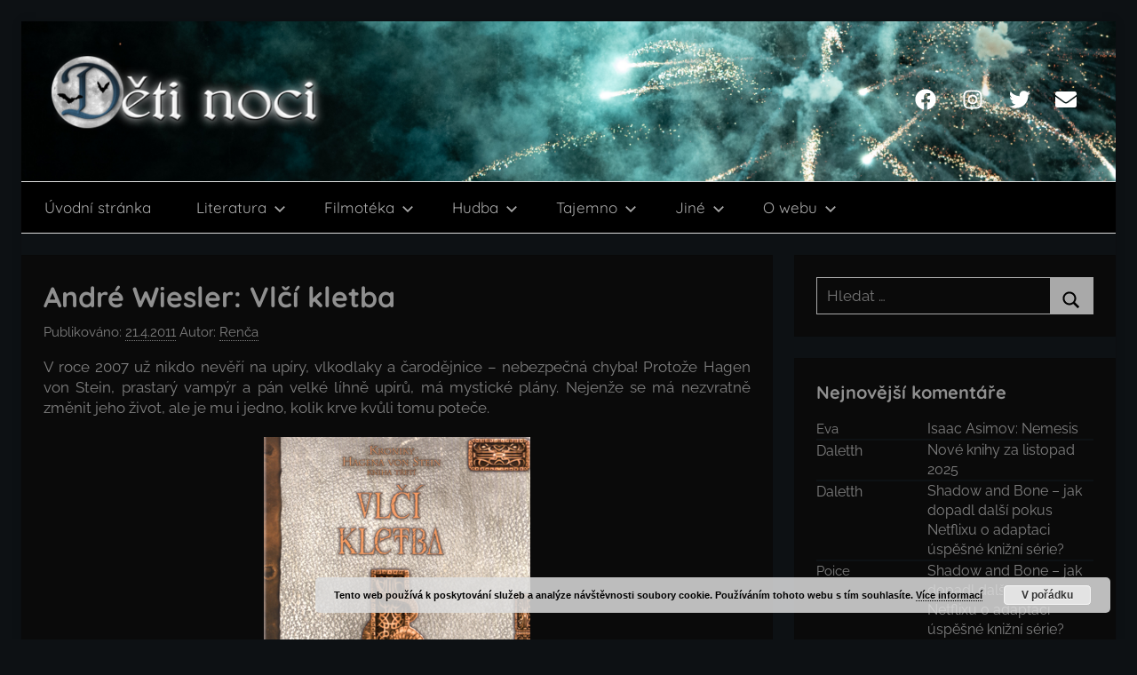

--- FILE ---
content_type: text/html; charset=UTF-8
request_url: https://deti-noci.cz/2011/04/literatura/nove-knihy/andre-wiesler-vlci-kletba1/
body_size: 17281
content:
<!DOCTYPE html>
<html lang="cs">

<head>
<meta charset="UTF-8">
<meta name="viewport" content="width=device-width, initial-scale=1">
<link rel="profile" href="http://gmpg.org/xfn/11">

<title>André Wiesler: Vlčí kletba &#8211; Děti noci</title>
<meta name='robots' content='max-image-preview:large' />
	<style>img:is([sizes="auto" i], [sizes^="auto," i]) { contain-intrinsic-size: 3000px 1500px }</style>
	<link rel='dns-prefetch' href='//stats.wp.com' />
<link rel='preconnect' href='//c0.wp.com' />
<link rel="alternate" type="application/rss+xml" title="Děti noci &raquo; RSS zdroj" href="https://deti-noci.cz/feed/" />
<link rel="alternate" type="application/rss+xml" title="Děti noci &raquo; RSS komentářů" href="https://deti-noci.cz/comments/feed/" />
<link rel="alternate" type="application/rss+xml" title="Děti noci &raquo; RSS komentářů pro André Wiesler: Vlčí kletba" href="https://deti-noci.cz/2011/04/literatura/nove-knihy/andre-wiesler-vlci-kletba1/feed/" />
<script type="text/javascript">
/* <![CDATA[ */
window._wpemojiSettings = {"baseUrl":"https:\/\/s.w.org\/images\/core\/emoji\/16.0.1\/72x72\/","ext":".png","svgUrl":"https:\/\/s.w.org\/images\/core\/emoji\/16.0.1\/svg\/","svgExt":".svg","source":{"concatemoji":"https:\/\/deti-noci.cz\/wp-includes\/js\/wp-emoji-release.min.js?ver=6.8.3"}};
/*! This file is auto-generated */
!function(s,n){var o,i,e;function c(e){try{var t={supportTests:e,timestamp:(new Date).valueOf()};sessionStorage.setItem(o,JSON.stringify(t))}catch(e){}}function p(e,t,n){e.clearRect(0,0,e.canvas.width,e.canvas.height),e.fillText(t,0,0);var t=new Uint32Array(e.getImageData(0,0,e.canvas.width,e.canvas.height).data),a=(e.clearRect(0,0,e.canvas.width,e.canvas.height),e.fillText(n,0,0),new Uint32Array(e.getImageData(0,0,e.canvas.width,e.canvas.height).data));return t.every(function(e,t){return e===a[t]})}function u(e,t){e.clearRect(0,0,e.canvas.width,e.canvas.height),e.fillText(t,0,0);for(var n=e.getImageData(16,16,1,1),a=0;a<n.data.length;a++)if(0!==n.data[a])return!1;return!0}function f(e,t,n,a){switch(t){case"flag":return n(e,"\ud83c\udff3\ufe0f\u200d\u26a7\ufe0f","\ud83c\udff3\ufe0f\u200b\u26a7\ufe0f")?!1:!n(e,"\ud83c\udde8\ud83c\uddf6","\ud83c\udde8\u200b\ud83c\uddf6")&&!n(e,"\ud83c\udff4\udb40\udc67\udb40\udc62\udb40\udc65\udb40\udc6e\udb40\udc67\udb40\udc7f","\ud83c\udff4\u200b\udb40\udc67\u200b\udb40\udc62\u200b\udb40\udc65\u200b\udb40\udc6e\u200b\udb40\udc67\u200b\udb40\udc7f");case"emoji":return!a(e,"\ud83e\udedf")}return!1}function g(e,t,n,a){var r="undefined"!=typeof WorkerGlobalScope&&self instanceof WorkerGlobalScope?new OffscreenCanvas(300,150):s.createElement("canvas"),o=r.getContext("2d",{willReadFrequently:!0}),i=(o.textBaseline="top",o.font="600 32px Arial",{});return e.forEach(function(e){i[e]=t(o,e,n,a)}),i}function t(e){var t=s.createElement("script");t.src=e,t.defer=!0,s.head.appendChild(t)}"undefined"!=typeof Promise&&(o="wpEmojiSettingsSupports",i=["flag","emoji"],n.supports={everything:!0,everythingExceptFlag:!0},e=new Promise(function(e){s.addEventListener("DOMContentLoaded",e,{once:!0})}),new Promise(function(t){var n=function(){try{var e=JSON.parse(sessionStorage.getItem(o));if("object"==typeof e&&"number"==typeof e.timestamp&&(new Date).valueOf()<e.timestamp+604800&&"object"==typeof e.supportTests)return e.supportTests}catch(e){}return null}();if(!n){if("undefined"!=typeof Worker&&"undefined"!=typeof OffscreenCanvas&&"undefined"!=typeof URL&&URL.createObjectURL&&"undefined"!=typeof Blob)try{var e="postMessage("+g.toString()+"("+[JSON.stringify(i),f.toString(),p.toString(),u.toString()].join(",")+"));",a=new Blob([e],{type:"text/javascript"}),r=new Worker(URL.createObjectURL(a),{name:"wpTestEmojiSupports"});return void(r.onmessage=function(e){c(n=e.data),r.terminate(),t(n)})}catch(e){}c(n=g(i,f,p,u))}t(n)}).then(function(e){for(var t in e)n.supports[t]=e[t],n.supports.everything=n.supports.everything&&n.supports[t],"flag"!==t&&(n.supports.everythingExceptFlag=n.supports.everythingExceptFlag&&n.supports[t]);n.supports.everythingExceptFlag=n.supports.everythingExceptFlag&&!n.supports.flag,n.DOMReady=!1,n.readyCallback=function(){n.DOMReady=!0}}).then(function(){return e}).then(function(){var e;n.supports.everything||(n.readyCallback(),(e=n.source||{}).concatemoji?t(e.concatemoji):e.wpemoji&&e.twemoji&&(t(e.twemoji),t(e.wpemoji)))}))}((window,document),window._wpemojiSettings);
/* ]]> */
</script>
<link rel='stylesheet' id='donovan-theme-fonts-css' href='https://deti-noci.cz/wp-content/fonts/8350548c680eefc3b4652f4a8ff9faba.css?ver=20201110' type='text/css' media='all' />
<style id='wp-emoji-styles-inline-css' type='text/css'>

	img.wp-smiley, img.emoji {
		display: inline !important;
		border: none !important;
		box-shadow: none !important;
		height: 1em !important;
		width: 1em !important;
		margin: 0 0.07em !important;
		vertical-align: -0.1em !important;
		background: none !important;
		padding: 0 !important;
	}
</style>
<link rel='stylesheet' id='wp-block-library-css' href='https://c0.wp.com/c/6.8.3/wp-includes/css/dist/block-library/style.min.css' type='text/css' media='all' />
<style id='classic-theme-styles-inline-css' type='text/css'>
/*! This file is auto-generated */
.wp-block-button__link{color:#fff;background-color:#32373c;border-radius:9999px;box-shadow:none;text-decoration:none;padding:calc(.667em + 2px) calc(1.333em + 2px);font-size:1.125em}.wp-block-file__button{background:#32373c;color:#fff;text-decoration:none}
</style>
<link rel='stylesheet' id='themezee-magazine-blocks-css' href='https://deti-noci.cz/wp-content/plugins/themezee-magazine-blocks/assets/css/themezee-magazine-blocks.css?ver=1.2' type='text/css' media='all' />
<link rel='stylesheet' id='mediaelement-css' href='https://c0.wp.com/c/6.8.3/wp-includes/js/mediaelement/mediaelementplayer-legacy.min.css' type='text/css' media='all' />
<link rel='stylesheet' id='wp-mediaelement-css' href='https://c0.wp.com/c/6.8.3/wp-includes/js/mediaelement/wp-mediaelement.min.css' type='text/css' media='all' />
<style id='jetpack-sharing-buttons-style-inline-css' type='text/css'>
.jetpack-sharing-buttons__services-list{display:flex;flex-direction:row;flex-wrap:wrap;gap:0;list-style-type:none;margin:5px;padding:0}.jetpack-sharing-buttons__services-list.has-small-icon-size{font-size:12px}.jetpack-sharing-buttons__services-list.has-normal-icon-size{font-size:16px}.jetpack-sharing-buttons__services-list.has-large-icon-size{font-size:24px}.jetpack-sharing-buttons__services-list.has-huge-icon-size{font-size:36px}@media print{.jetpack-sharing-buttons__services-list{display:none!important}}.editor-styles-wrapper .wp-block-jetpack-sharing-buttons{gap:0;padding-inline-start:0}ul.jetpack-sharing-buttons__services-list.has-background{padding:1.25em 2.375em}
</style>
<style id='global-styles-inline-css' type='text/css'>
:root{--wp--preset--aspect-ratio--square: 1;--wp--preset--aspect-ratio--4-3: 4/3;--wp--preset--aspect-ratio--3-4: 3/4;--wp--preset--aspect-ratio--3-2: 3/2;--wp--preset--aspect-ratio--2-3: 2/3;--wp--preset--aspect-ratio--16-9: 16/9;--wp--preset--aspect-ratio--9-16: 9/16;--wp--preset--color--black: #000000;--wp--preset--color--cyan-bluish-gray: #abb8c3;--wp--preset--color--white: #ffffff;--wp--preset--color--pale-pink: #f78da7;--wp--preset--color--vivid-red: #cf2e2e;--wp--preset--color--luminous-vivid-orange: #ff6900;--wp--preset--color--luminous-vivid-amber: #fcb900;--wp--preset--color--light-green-cyan: #7bdcb5;--wp--preset--color--vivid-green-cyan: #00d084;--wp--preset--color--pale-cyan-blue: #8ed1fc;--wp--preset--color--vivid-cyan-blue: #0693e3;--wp--preset--color--vivid-purple: #9b51e0;--wp--preset--color--primary: #ee1133;--wp--preset--color--secondary: #d5001a;--wp--preset--color--tertiary: #bb0000;--wp--preset--color--accent: #1153ee;--wp--preset--color--highlight: #eedc11;--wp--preset--color--light-gray: #f2f2f2;--wp--preset--color--gray: #666666;--wp--preset--color--dark-gray: #202020;--wp--preset--gradient--vivid-cyan-blue-to-vivid-purple: linear-gradient(135deg,rgba(6,147,227,1) 0%,rgb(155,81,224) 100%);--wp--preset--gradient--light-green-cyan-to-vivid-green-cyan: linear-gradient(135deg,rgb(122,220,180) 0%,rgb(0,208,130) 100%);--wp--preset--gradient--luminous-vivid-amber-to-luminous-vivid-orange: linear-gradient(135deg,rgba(252,185,0,1) 0%,rgba(255,105,0,1) 100%);--wp--preset--gradient--luminous-vivid-orange-to-vivid-red: linear-gradient(135deg,rgba(255,105,0,1) 0%,rgb(207,46,46) 100%);--wp--preset--gradient--very-light-gray-to-cyan-bluish-gray: linear-gradient(135deg,rgb(238,238,238) 0%,rgb(169,184,195) 100%);--wp--preset--gradient--cool-to-warm-spectrum: linear-gradient(135deg,rgb(74,234,220) 0%,rgb(151,120,209) 20%,rgb(207,42,186) 40%,rgb(238,44,130) 60%,rgb(251,105,98) 80%,rgb(254,248,76) 100%);--wp--preset--gradient--blush-light-purple: linear-gradient(135deg,rgb(255,206,236) 0%,rgb(152,150,240) 100%);--wp--preset--gradient--blush-bordeaux: linear-gradient(135deg,rgb(254,205,165) 0%,rgb(254,45,45) 50%,rgb(107,0,62) 100%);--wp--preset--gradient--luminous-dusk: linear-gradient(135deg,rgb(255,203,112) 0%,rgb(199,81,192) 50%,rgb(65,88,208) 100%);--wp--preset--gradient--pale-ocean: linear-gradient(135deg,rgb(255,245,203) 0%,rgb(182,227,212) 50%,rgb(51,167,181) 100%);--wp--preset--gradient--electric-grass: linear-gradient(135deg,rgb(202,248,128) 0%,rgb(113,206,126) 100%);--wp--preset--gradient--midnight: linear-gradient(135deg,rgb(2,3,129) 0%,rgb(40,116,252) 100%);--wp--preset--font-size--small: 13px;--wp--preset--font-size--medium: 20px;--wp--preset--font-size--large: 36px;--wp--preset--font-size--x-large: 42px;--wp--preset--spacing--20: 0.44rem;--wp--preset--spacing--30: 0.67rem;--wp--preset--spacing--40: 1rem;--wp--preset--spacing--50: 1.5rem;--wp--preset--spacing--60: 2.25rem;--wp--preset--spacing--70: 3.38rem;--wp--preset--spacing--80: 5.06rem;--wp--preset--shadow--natural: 6px 6px 9px rgba(0, 0, 0, 0.2);--wp--preset--shadow--deep: 12px 12px 50px rgba(0, 0, 0, 0.4);--wp--preset--shadow--sharp: 6px 6px 0px rgba(0, 0, 0, 0.2);--wp--preset--shadow--outlined: 6px 6px 0px -3px rgba(255, 255, 255, 1), 6px 6px rgba(0, 0, 0, 1);--wp--preset--shadow--crisp: 6px 6px 0px rgba(0, 0, 0, 1);}:where(.is-layout-flex){gap: 0.5em;}:where(.is-layout-grid){gap: 0.5em;}body .is-layout-flex{display: flex;}.is-layout-flex{flex-wrap: wrap;align-items: center;}.is-layout-flex > :is(*, div){margin: 0;}body .is-layout-grid{display: grid;}.is-layout-grid > :is(*, div){margin: 0;}:where(.wp-block-columns.is-layout-flex){gap: 2em;}:where(.wp-block-columns.is-layout-grid){gap: 2em;}:where(.wp-block-post-template.is-layout-flex){gap: 1.25em;}:where(.wp-block-post-template.is-layout-grid){gap: 1.25em;}.has-black-color{color: var(--wp--preset--color--black) !important;}.has-cyan-bluish-gray-color{color: var(--wp--preset--color--cyan-bluish-gray) !important;}.has-white-color{color: var(--wp--preset--color--white) !important;}.has-pale-pink-color{color: var(--wp--preset--color--pale-pink) !important;}.has-vivid-red-color{color: var(--wp--preset--color--vivid-red) !important;}.has-luminous-vivid-orange-color{color: var(--wp--preset--color--luminous-vivid-orange) !important;}.has-luminous-vivid-amber-color{color: var(--wp--preset--color--luminous-vivid-amber) !important;}.has-light-green-cyan-color{color: var(--wp--preset--color--light-green-cyan) !important;}.has-vivid-green-cyan-color{color: var(--wp--preset--color--vivid-green-cyan) !important;}.has-pale-cyan-blue-color{color: var(--wp--preset--color--pale-cyan-blue) !important;}.has-vivid-cyan-blue-color{color: var(--wp--preset--color--vivid-cyan-blue) !important;}.has-vivid-purple-color{color: var(--wp--preset--color--vivid-purple) !important;}.has-black-background-color{background-color: var(--wp--preset--color--black) !important;}.has-cyan-bluish-gray-background-color{background-color: var(--wp--preset--color--cyan-bluish-gray) !important;}.has-white-background-color{background-color: var(--wp--preset--color--white) !important;}.has-pale-pink-background-color{background-color: var(--wp--preset--color--pale-pink) !important;}.has-vivid-red-background-color{background-color: var(--wp--preset--color--vivid-red) !important;}.has-luminous-vivid-orange-background-color{background-color: var(--wp--preset--color--luminous-vivid-orange) !important;}.has-luminous-vivid-amber-background-color{background-color: var(--wp--preset--color--luminous-vivid-amber) !important;}.has-light-green-cyan-background-color{background-color: var(--wp--preset--color--light-green-cyan) !important;}.has-vivid-green-cyan-background-color{background-color: var(--wp--preset--color--vivid-green-cyan) !important;}.has-pale-cyan-blue-background-color{background-color: var(--wp--preset--color--pale-cyan-blue) !important;}.has-vivid-cyan-blue-background-color{background-color: var(--wp--preset--color--vivid-cyan-blue) !important;}.has-vivid-purple-background-color{background-color: var(--wp--preset--color--vivid-purple) !important;}.has-black-border-color{border-color: var(--wp--preset--color--black) !important;}.has-cyan-bluish-gray-border-color{border-color: var(--wp--preset--color--cyan-bluish-gray) !important;}.has-white-border-color{border-color: var(--wp--preset--color--white) !important;}.has-pale-pink-border-color{border-color: var(--wp--preset--color--pale-pink) !important;}.has-vivid-red-border-color{border-color: var(--wp--preset--color--vivid-red) !important;}.has-luminous-vivid-orange-border-color{border-color: var(--wp--preset--color--luminous-vivid-orange) !important;}.has-luminous-vivid-amber-border-color{border-color: var(--wp--preset--color--luminous-vivid-amber) !important;}.has-light-green-cyan-border-color{border-color: var(--wp--preset--color--light-green-cyan) !important;}.has-vivid-green-cyan-border-color{border-color: var(--wp--preset--color--vivid-green-cyan) !important;}.has-pale-cyan-blue-border-color{border-color: var(--wp--preset--color--pale-cyan-blue) !important;}.has-vivid-cyan-blue-border-color{border-color: var(--wp--preset--color--vivid-cyan-blue) !important;}.has-vivid-purple-border-color{border-color: var(--wp--preset--color--vivid-purple) !important;}.has-vivid-cyan-blue-to-vivid-purple-gradient-background{background: var(--wp--preset--gradient--vivid-cyan-blue-to-vivid-purple) !important;}.has-light-green-cyan-to-vivid-green-cyan-gradient-background{background: var(--wp--preset--gradient--light-green-cyan-to-vivid-green-cyan) !important;}.has-luminous-vivid-amber-to-luminous-vivid-orange-gradient-background{background: var(--wp--preset--gradient--luminous-vivid-amber-to-luminous-vivid-orange) !important;}.has-luminous-vivid-orange-to-vivid-red-gradient-background{background: var(--wp--preset--gradient--luminous-vivid-orange-to-vivid-red) !important;}.has-very-light-gray-to-cyan-bluish-gray-gradient-background{background: var(--wp--preset--gradient--very-light-gray-to-cyan-bluish-gray) !important;}.has-cool-to-warm-spectrum-gradient-background{background: var(--wp--preset--gradient--cool-to-warm-spectrum) !important;}.has-blush-light-purple-gradient-background{background: var(--wp--preset--gradient--blush-light-purple) !important;}.has-blush-bordeaux-gradient-background{background: var(--wp--preset--gradient--blush-bordeaux) !important;}.has-luminous-dusk-gradient-background{background: var(--wp--preset--gradient--luminous-dusk) !important;}.has-pale-ocean-gradient-background{background: var(--wp--preset--gradient--pale-ocean) !important;}.has-electric-grass-gradient-background{background: var(--wp--preset--gradient--electric-grass) !important;}.has-midnight-gradient-background{background: var(--wp--preset--gradient--midnight) !important;}.has-small-font-size{font-size: var(--wp--preset--font-size--small) !important;}.has-medium-font-size{font-size: var(--wp--preset--font-size--medium) !important;}.has-large-font-size{font-size: var(--wp--preset--font-size--large) !important;}.has-x-large-font-size{font-size: var(--wp--preset--font-size--x-large) !important;}
:where(.wp-block-post-template.is-layout-flex){gap: 1.25em;}:where(.wp-block-post-template.is-layout-grid){gap: 1.25em;}
:where(.wp-block-columns.is-layout-flex){gap: 2em;}:where(.wp-block-columns.is-layout-grid){gap: 2em;}
:root :where(.wp-block-pullquote){font-size: 1.5em;line-height: 1.6;}
</style>
<link rel='stylesheet' id='wp-polls-css' href='https://deti-noci.cz/wp-content/plugins/wp-polls/polls-css.css?ver=2.77.3' type='text/css' media='all' />
<style id='wp-polls-inline-css' type='text/css'>
.wp-polls .pollbar {
	margin: 1px;
	font-size: 6px;
	line-height: 8px;
	height: 8px;
	background-image: url('https://deti-noci.cz/wp-content/plugins/wp-polls/images/default/pollbg.gif');
	border: 1px solid #c8c8c8;
}

</style>
<link rel='stylesheet' id='donovan-stylesheet-css' href='https://deti-noci.cz/wp-content/themes/donovan/style.css?ver=1.9.1' type='text/css' media='all' />
<style id='donovan-stylesheet-inline-css' type='text/css'>
.site-title { position: absolute; clip: rect(1px, 1px, 1px, 1px); width: 1px; height: 1px; overflow: hidden; }
</style>
<link rel='stylesheet' id='wp-pagenavi-css' href='https://deti-noci.cz/wp-content/plugins/wp-pagenavi/pagenavi-css.css?ver=2.70' type='text/css' media='all' />
<link rel='stylesheet' id='sharedaddy-css' href='https://c0.wp.com/p/jetpack/15.3.1/modules/sharedaddy/sharing.css' type='text/css' media='all' />
<link rel='stylesheet' id='social-logos-css' href='https://c0.wp.com/p/jetpack/15.3.1/_inc/social-logos/social-logos.min.css' type='text/css' media='all' />
<script type="text/javascript" src="https://c0.wp.com/c/6.8.3/wp-includes/js/jquery/jquery.min.js" id="jquery-core-js"></script>
<script type="text/javascript" src="https://c0.wp.com/c/6.8.3/wp-includes/js/jquery/jquery-migrate.min.js" id="jquery-migrate-js"></script>
<script type="text/javascript" src="https://deti-noci.cz/wp-content/themes/donovan/assets/js/svgxuse.min.js?ver=1.2.6" id="svgxuse-js"></script>
<link rel="https://api.w.org/" href="https://deti-noci.cz/wp-json/" /><link rel="alternate" title="JSON" type="application/json" href="https://deti-noci.cz/wp-json/wp/v2/posts/1423" /><link rel="EditURI" type="application/rsd+xml" title="RSD" href="https://deti-noci.cz/xmlrpc.php?rsd" />
<meta name="generator" content="WordPress 6.8.3" />
<link rel="canonical" href="https://deti-noci.cz/2011/04/literatura/nove-knihy/andre-wiesler-vlci-kletba1/" />
<link rel='shortlink' href='https://deti-noci.cz/?p=1423' />
<link rel="alternate" title="oEmbed (JSON)" type="application/json+oembed" href="https://deti-noci.cz/wp-json/oembed/1.0/embed?url=https%3A%2F%2Fdeti-noci.cz%2F2011%2F04%2Fliteratura%2Fnove-knihy%2Fandre-wiesler-vlci-kletba1%2F" />
<link rel="alternate" title="oEmbed (XML)" type="text/xml+oembed" href="https://deti-noci.cz/wp-json/oembed/1.0/embed?url=https%3A%2F%2Fdeti-noci.cz%2F2011%2F04%2Fliteratura%2Fnove-knihy%2Fandre-wiesler-vlci-kletba1%2F&#038;format=xml" />
<script type="text/javascript">
/******************************************************************************
***   COPY PROTECTED BY http://chetangole.com/blog/wp-copyprotect/   version 3.1.0 ****
******************************************************************************/
function disableSelection(target){
if (typeof target.onselectstart!="undefined") //For IE 
	target.onselectstart=function(){return false}
else if (typeof target.style.MozUserSelect!="undefined") //For Firefox
	target.style.MozUserSelect="none"
else //All other route (For Opera)
	target.onmousedown=function(){return false}
target.style.cursor = "default"
}
</script>
	<style>img#wpstats{display:none}</style>
		<link rel="pingback" href="https://deti-noci.cz/xmlrpc.php">
<style type="text/css">.recentcomments a{display:inline !important;padding:0 !important;margin:0 !important;}</style><style type="text/css" id="custom-background-css">
body.custom-background { background-color: #000000; }
</style>
	
<!-- Jetpack Open Graph Tags -->
<meta property="og:type" content="article" />
<meta property="og:title" content="André Wiesler: Vlčí kletba" />
<meta property="og:url" content="https://deti-noci.cz/2011/04/literatura/nove-knihy/andre-wiesler-vlci-kletba1/" />
<meta property="og:description" content="V roce 2007 už nikdo nevěř&iacute; na up&iacute;ry, vlkodlaky a čarodějnice &#8211; nebezpečn&aacute; chyba! Protože Hagen von Stein, prastar&yacute; vamp&yacute;r a p&aacute;n velk&eacute; l&amp;iacut…" />
<meta property="article:published_time" content="2011-04-21T07:36:45+00:00" />
<meta property="article:modified_time" content="-001-11-30T00:00:00+00:00" />
<meta property="og:site_name" content="Děti noci" />
<meta property="og:image" content="https://deti-noci.cz/wp-content/uploads/DN-logo-modre.jpg" />
<meta property="og:image:width" content="256" />
<meta property="og:image:height" content="256" />
<meta property="og:image:alt" content="" />
<meta property="og:locale" content="cs_CZ" />
<meta name="twitter:text:title" content="André Wiesler: Vlčí kletba" />
<meta name="twitter:image" content="https://deti-noci.cz/wp-content/uploads/DN-logo-modre.jpg" />
<meta name="twitter:card" content="summary" />

<!-- End Jetpack Open Graph Tags -->
<link rel="icon" href="https://deti-noci.cz/wp-content/uploads/DN-logo-modre-150x150.jpg" sizes="32x32" />
<link rel="icon" href="https://deti-noci.cz/wp-content/uploads/DN-logo-modre.jpg" sizes="192x192" />
<link rel="apple-touch-icon" href="https://deti-noci.cz/wp-content/uploads/DN-logo-modre.jpg" />
<meta name="msapplication-TileImage" content="https://deti-noci.cz/wp-content/uploads/DN-logo-modre.jpg" />
		<style type="text/css" id="wp-custom-css">
			/***barvy
 * V NASTAVENI BLOGU MUSI BYT ROZLOZENI NA BOX A NE NA SIRKU KACO!!!!
 * prispevku #0a0a0a
 * temne modra #0d1114
 * sede pismo nadpis #909090
 * pismo nadpis prejeti #007aff
 * sede pismo #808080
***/
@media (max-width: 450px)
   {
		 img {float:none!important;}
   }

:root {
 /*boxy content bg*/
--page-background-color: #0a0a0a;
/*cara mezi info*/
--page-border-color: #808080;
/*nadpisy clanku*/
--title-color: #909090;
--title-font-weight: bold;
--title-line-height: 1.4;
/*nadpisy widgety*/
--widget-title-color: #909090;
--widget-title-font-weight: bold;
/*text v obsahu i ?odkazy?*/
--text-color: #808080;
--text-line-height: 1.4;
/*odkazy sidebar*/
--link-color: #808080;
/*text rubrik*/
--light-text-color: #808080;
/*podskrtnuti nekterych odkazu*/
--medium-border-color: gray;
/*menu*/
--navi-color: black;
--navi-text-color: #a9a9a9;
--navi-hover-text-color: #007aff;
--navi-border-color: #a9a9a9;
--submenu-color: black;
/*submenu*/
--submenu-text-color: #a9a9a9;
--submenu-hover-text-color: #007aff;
--submenu-border-color: #a9a9a9;
/*tlacitka*/
--button-color: #a9a9a9;
--button-text-color: black;
--button-hover-color: #007aff;
--button-hover-text-color: black;
--light-border-color: #a9a9a9;
/*paticka*/
--footer-color:  #0a0a0a;
--footer-text-color: #fff;
--footer-hover-text-color: rgba(255, 255, 255, 0.5);
--footer-border-color: rgba(255, 255, 255, 0.035);
}

body.custom-background {
 background-color: #0d1114;}

.boxed-theme-layout .site {
  max-width: 1366px;
  margin: 0px auto;
  background: #0d1114;
}

/***HLAVICKA***/
.site-header {background: black;}

.primary-navigation {
  border-top: 1px solid #e0e0e0;
  border-bottom: 1px solid #ddd;
}

.header-main {
 background: #0d1114;
 height: 180px;
/*background-image:  url(http://deti-noci.cz/wp-content/uploads/DN_les.jpg);*/
/*background-image: url(http://deti-noci.cz/wp-content/uploads/DN_podzim.jpg);*/
/*background-image: url(http://deti-noci.cz/wp-content/uploads/vlocky.jpg);*/
background-image: url(http://deti-noci.cz/wp-content/uploads/DN_silvestr2.jpg);
 background-repeat: no-repeat;
 background-size: cover;
 background-position: center 80%;
}

.donovan-social-menu .social-icons-menu li a .icon {
    fill: white;}

/***CONTENT***/
.boxed-theme-layout .container {
    padding-left: 0;
    padding-right: 0;
}

.wp-post-image {
  width: auto;
  max-height: 20em;
	display: block;
	margin: 0 auto 1em auto;
}

.entry-content {
text-align: justify;
}

a {
 text-decoration: none!important;
}

a:hover {
 color: #007aff!important;
}

.post-content p a {
 color: white!important;
}
.post-content p a:hover {
 color: #007aff!important;
}

.more-link {
 color: #007aff!important;
	background-color: #0a0a0a!important;
	padding: 0 0 ;
	}

a:hover.more-link {
  color: white!important;
}

.entry-footer div .icon {
  fill: #909090;
	margin: -0.01em 0.5em 0 0;
}

/***KOMENTARE***/
img.avatar {
  background-image: url(http://deti-noci.cz/wp-content/uploads/netopyr-cb.jpg);
 background-repeat: no-repeat;
 background-size: cover;
 background-position: center 30%;
}

/***SIDEBAR***/

.widget img {
  margin-left: auto;
  margin-right: auto;
	display: block;
	width: 10em;
}

.widget li.recentcomments {
  display: flex;
	flex-direction: row;
	font-size: 0px;
	border-bottom: solid 2px #0d1114;
}

.widget .comment-author-link, .widget a.url.customize-unpreviewable {
	order: 1;
	width: 40%;
	font-size: 11pt;
	margin: 1px 0 0 0;
	padding: 0;
}

.widget li.recentcomments a {
	order: 2;
	width: 60%;
	font-size: 12pt;
	margin: 0;
	padding: 0;
}

/* CATLIST */
ul.lcp_catlist {
	list-style-type: none;
	font-size: 1pt;
	color: black;
  display: flex;
	flex-direction: row;
	flex-wrap: wrap;
	justify-content: center;
}

ul.lcp_catlist a {
	color: black;
}

ul.lcp_catlist img{
	font-size: 20px;
	margin: 4px;
	width: 150px;
}

/*
:root {
    --primary-color: red;
    --secondary-color: red;
    --tertiary-color: #bb0000;
    --accent-color: #1153ee;
    --highlight-color: red;
    --light-gray-color: #f2f2f2;
    --gray-color: purple;
    --dark-gray-color: #202020;
    --medium-text-color: orange;
    --dark-border-color: blue;
    --text-font: Raleway, Arial, Helvetica;
    --title-font: Quicksand, Tahoma, Arial;
    --navi-font: Quicksand, Tahoma, Arial;
    --widget-title-font: Quicksand, Tahoma, Arial;
    --navi-font-weight: normal;
    --title-text-transform: none;
    --navi-text-transform: none;
    --widget-title-text-transform: none;
    --tz-column-gap: 1.5rem;
"Barlow", arial, helvetica, sans-serif;

}
*/		</style>
		</head>

<body class="wp-singular post-template-default single single-post postid-1423 single-format-standard custom-background wp-custom-logo wp-embed-responsive wp-theme-donovan boxed-theme-layout blog-grid-layout post-thumbnail-hidden">

	<div id="page" class="site">
		<a class="skip-link screen-reader-text" href="#content">Přejít k obsahu</a>

		
		
		<header id="masthead" class="site-header clearfix" role="banner">

			<div class="header-main container clearfix">

				<div id="logo" class="site-branding clearfix">

					<a href="https://deti-noci.cz/" class="custom-logo-link" rel="home"><img width="315" height="90" src="https://deti-noci.cz/wp-content/uploads/cropped-DN_logo_modre1-1.png" class="custom-logo" alt="Děti noci" decoding="async" srcset="https://deti-noci.cz/wp-content/uploads/cropped-DN_logo_modre1-1.png 315w, https://deti-noci.cz/wp-content/uploads/cropped-DN_logo_modre1-1-300x86.png 300w" sizes="(max-width: 315px) 100vw, 315px" /></a>					
			<p class="site-title"><a href="https://deti-noci.cz/" rel="home">Děti noci</a></p>

							
				</div><!-- .site-branding -->

				
	<div id="header-social-icons" class="header-social-menu donovan-social-menu clearfix">

		<ul id="menu-socialni" class="social-icons-menu"><li id="menu-item-36781" class="menu-item menu-item-type-custom menu-item-object-custom menu-item-36781"><a href="https://www.facebook.com/deti.noci.cz"><span class="screen-reader-text">Facebook</span><svg class="icon icon-facebook" aria-hidden="true" role="img"> <use xlink:href="https://deti-noci.cz/wp-content/themes/donovan/assets/icons/social-icons.svg?ver=20240124#icon-facebook"></use> </svg></a></li>
<li id="menu-item-38186" class="menu-item menu-item-type-custom menu-item-object-custom menu-item-38186"><a href="https://www.instagram.com/deti_noci.cz/"><span class="screen-reader-text">Instagram</span><svg class="icon icon-instagram" aria-hidden="true" role="img"> <use xlink:href="https://deti-noci.cz/wp-content/themes/donovan/assets/icons/social-icons.svg?ver=20240124#icon-instagram"></use> </svg></a></li>
<li id="menu-item-38188" class="menu-item menu-item-type-custom menu-item-object-custom menu-item-38188"><a href="https://twitter.com/deti_noci_cz"><span class="screen-reader-text">Twitter</span><svg class="icon icon-twitter" aria-hidden="true" role="img"> <use xlink:href="https://deti-noci.cz/wp-content/themes/donovan/assets/icons/social-icons.svg?ver=20240124#icon-twitter"></use> </svg></a></li>
<li id="menu-item-36782" class="menu-item menu-item-type-custom menu-item-object-custom menu-item-36782"><a href="mailto:redakce@deti-noci.cz"><span class="screen-reader-text">Email</span><svg class="icon icon-envelope" aria-hidden="true" role="img"> <use xlink:href="https://deti-noci.cz/wp-content/themes/donovan/assets/icons/social-icons.svg?ver=20240124#icon-envelope"></use> </svg></a></li>
</ul>
	</div>


			</div><!-- .header-main -->

			

	<div id="main-navigation-wrap" class="primary-navigation-wrap">

		<div id="main-navigation-container" class="primary-navigation-container container">

			
			<button class="primary-menu-toggle menu-toggle" aria-controls="primary-menu" aria-expanded="false" >
				<svg class="icon icon-menu" aria-hidden="true" role="img"> <use xlink:href="https://deti-noci.cz/wp-content/themes/donovan/assets/icons/genericons-neue.svg#menu"></use> </svg><svg class="icon icon-close" aria-hidden="true" role="img"> <use xlink:href="https://deti-noci.cz/wp-content/themes/donovan/assets/icons/genericons-neue.svg#close"></use> </svg>				<span class="menu-toggle-text">Menu</span>
			</button>

			<div class="primary-navigation">

				<nav id="site-navigation" class="main-navigation" role="navigation"  aria-label="Hlavní menu">

					<ul id="primary-menu" class="menu"><li id="menu-item-22833" class="menu-item menu-item-type-custom menu-item-object-custom menu-item-home menu-item-22833"><a href="http://deti-noci.cz/">Úvodní stránka</a></li>
<li id="menu-item-22696" class="menu-item menu-item-type-taxonomy menu-item-object-category current-post-ancestor menu-item-has-children menu-item-22696"><a href="https://deti-noci.cz/category/literatura/">Literatura<svg class="icon icon-expand" aria-hidden="true" role="img"> <use xlink:href="https://deti-noci.cz/wp-content/themes/donovan/assets/icons/genericons-neue.svg#expand"></use> </svg></a>
<ul class="sub-menu">
	<li id="menu-item-22697" class="menu-item menu-item-type-taxonomy menu-item-object-category menu-item-22697"><a href="https://deti-noci.cz/category/literatura/lit-recenze/">Literární recenze</a></li>
	<li id="menu-item-22698" class="menu-item menu-item-type-taxonomy menu-item-object-category current-post-ancestor current-menu-parent current-post-parent menu-item-22698"><a href="https://deti-noci.cz/category/literatura/nove-knihy/">Nové knihy</a></li>
	<li id="menu-item-22699" class="menu-item menu-item-type-taxonomy menu-item-object-category menu-item-22699"><a href="https://deti-noci.cz/category/literatura/ukazky/">Ukázky z knih</a></li>
	<li id="menu-item-22700" class="menu-item menu-item-type-taxonomy menu-item-object-category menu-item-has-children menu-item-22700"><a href="https://deti-noci.cz/category/literatura/spisovatele/">Spisovatelé<svg class="icon icon-expand" aria-hidden="true" role="img"> <use xlink:href="https://deti-noci.cz/wp-content/themes/donovan/assets/icons/genericons-neue.svg#expand"></use> </svg></a>
	<ul class="sub-menu">
		<li id="menu-item-29404" class="menu-item menu-item-type-taxonomy menu-item-object-category menu-item-29404"><a href="https://deti-noci.cz/category/literatura/spisovatele/">Spisovatelé</a></li>
		<li id="menu-item-22701" class="menu-item menu-item-type-taxonomy menu-item-object-category menu-item-22701"><a href="https://deti-noci.cz/category/literatura/spisovatele/lit-rozhovory/">Rozhovory</a></li>
	</ul>
</li>
	<li id="menu-item-22702" class="menu-item menu-item-type-taxonomy menu-item-object-category menu-item-22702"><a href="https://deti-noci.cz/category/literatura/lit-aktuality/">Literární aktuality</a></li>
	<li id="menu-item-22703" class="menu-item menu-item-type-taxonomy menu-item-object-category menu-item-22703"><a href="https://deti-noci.cz/category/literatura/studie/">Studie</a></li>
	<li id="menu-item-22704" class="menu-item menu-item-type-taxonomy menu-item-object-category menu-item-22704"><a href="https://deti-noci.cz/category/literatura/komiksy/">Komiksy</a></li>
	<li id="menu-item-38028" class="menu-item menu-item-type-taxonomy menu-item-object-category menu-item-38028"><a href="https://deti-noci.cz/category/literatura/lit-povidky/">Povídky</a></li>
</ul>
</li>
<li id="menu-item-22705" class="menu-item menu-item-type-taxonomy menu-item-object-category menu-item-has-children menu-item-22705"><a href="https://deti-noci.cz/category/filmoteka/">Filmotéka<svg class="icon icon-expand" aria-hidden="true" role="img"> <use xlink:href="https://deti-noci.cz/wp-content/themes/donovan/assets/icons/genericons-neue.svg#expand"></use> </svg></a>
<ul class="sub-menu">
	<li id="menu-item-22706" class="menu-item menu-item-type-taxonomy menu-item-object-category menu-item-22706"><a href="https://deti-noci.cz/category/filmoteka/film-recenze/">Filmové recenze</a></li>
	<li id="menu-item-22707" class="menu-item menu-item-type-taxonomy menu-item-object-category menu-item-22707"><a href="https://deti-noci.cz/category/filmoteka/filmy/">Nové filmy</a></li>
	<li id="menu-item-22708" class="menu-item menu-item-type-taxonomy menu-item-object-category menu-item-22708"><a href="https://deti-noci.cz/category/filmoteka/serialy/">Seriály</a></li>
	<li id="menu-item-22709" class="menu-item menu-item-type-taxonomy menu-item-object-category menu-item-22709"><a href="https://deti-noci.cz/category/filmoteka/trailery/">Trailery</a></li>
	<li id="menu-item-22710" class="menu-item menu-item-type-taxonomy menu-item-object-category menu-item-22710"><a href="https://deti-noci.cz/category/filmoteka/film-aktuality/">Filmové aktuality</a></li>
	<li id="menu-item-22711" class="menu-item menu-item-type-taxonomy menu-item-object-category menu-item-22711"><a href="https://deti-noci.cz/category/filmoteka/anime/">Anime</a></li>
	<li id="menu-item-22712" class="menu-item menu-item-type-taxonomy menu-item-object-category menu-item-has-children menu-item-22712"><a href="https://deti-noci.cz/category/filmoteka/osobnosti/">Osobnosti<svg class="icon icon-expand" aria-hidden="true" role="img"> <use xlink:href="https://deti-noci.cz/wp-content/themes/donovan/assets/icons/genericons-neue.svg#expand"></use> </svg></a>
	<ul class="sub-menu">
		<li id="menu-item-22713" class="menu-item menu-item-type-taxonomy menu-item-object-category menu-item-22713"><a href="https://deti-noci.cz/category/filmoteka/osobnosti/film-interview/">Interview</a></li>
	</ul>
</li>
</ul>
</li>
<li id="menu-item-22714" class="menu-item menu-item-type-taxonomy menu-item-object-category menu-item-has-children menu-item-22714"><a href="https://deti-noci.cz/category/hudba/">Hudba<svg class="icon icon-expand" aria-hidden="true" role="img"> <use xlink:href="https://deti-noci.cz/wp-content/themes/donovan/assets/icons/genericons-neue.svg#expand"></use> </svg></a>
<ul class="sub-menu">
	<li id="menu-item-22715" class="menu-item menu-item-type-taxonomy menu-item-object-category menu-item-22715"><a href="https://deti-noci.cz/category/hudba/xandria/">Xandria</a></li>
	<li id="menu-item-22716" class="menu-item menu-item-type-taxonomy menu-item-object-category menu-item-22716"><a href="https://deti-noci.cz/category/hudba/epica/">Epica</a></li>
	<li id="menu-item-22717" class="menu-item menu-item-type-taxonomy menu-item-object-category menu-item-22717"><a href="https://deti-noci.cz/category/hudba/nightwish/">Nightwish</a></li>
	<li id="menu-item-22718" class="menu-item menu-item-type-taxonomy menu-item-object-category menu-item-22718"><a href="https://deti-noci.cz/category/hudba/tarja/">Tarja Turunen</a></li>
	<li id="menu-item-22719" class="menu-item menu-item-type-taxonomy menu-item-object-category menu-item-22719"><a href="https://deti-noci.cz/category/hudba/theatres-des-vampires/">Theatres des Vampires</a></li>
	<li id="menu-item-22720" class="menu-item menu-item-type-taxonomy menu-item-object-category menu-item-22720"><a href="https://deti-noci.cz/category/hudba/within-temptation/">Within Temptation</a></li>
	<li id="menu-item-22721" class="menu-item menu-item-type-taxonomy menu-item-object-category menu-item-22721"><a href="https://deti-noci.cz/category/hudba/xiii-stoleti/">XIII. století</a></li>
	<li id="menu-item-22722" class="menu-item menu-item-type-taxonomy menu-item-object-category menu-item-22722"><a href="https://deti-noci.cz/category/hudba/muzikaly/">Muzikály</a></li>
	<li id="menu-item-22723" class="menu-item menu-item-type-taxonomy menu-item-object-category menu-item-22723"><a href="https://deti-noci.cz/category/hudba/soundtracky/">Soundtracky</a></li>
</ul>
</li>
<li id="menu-item-22724" class="menu-item menu-item-type-taxonomy menu-item-object-category menu-item-has-children menu-item-22724"><a href="https://deti-noci.cz/category/tajemno/">Tajemno<svg class="icon icon-expand" aria-hidden="true" role="img"> <use xlink:href="https://deti-noci.cz/wp-content/themes/donovan/assets/icons/genericons-neue.svg#expand"></use> </svg></a>
<ul class="sub-menu">
	<li id="menu-item-22725" class="menu-item menu-item-type-taxonomy menu-item-object-category menu-item-22725"><a href="https://deti-noci.cz/category/tajemno/mraziva-skutecnost/">Mrazivá skutečnost</a></li>
	<li id="menu-item-22726" class="menu-item menu-item-type-taxonomy menu-item-object-category menu-item-22726"><a href="https://deti-noci.cz/category/tajemno/myty-a-povesti/">Mýty a pověsti</a></li>
	<li id="menu-item-22727" class="menu-item menu-item-type-taxonomy menu-item-object-category menu-item-22727"><a href="https://deti-noci.cz/category/tajemno/historie/">Historie</a></li>
	<li id="menu-item-22728" class="menu-item menu-item-type-taxonomy menu-item-object-category menu-item-22728"><a href="https://deti-noci.cz/category/tajemno/rumunsko/">Rumunsko</a></li>
</ul>
</li>
<li id="menu-item-22729" class="menu-item menu-item-type-taxonomy menu-item-object-category menu-item-has-children menu-item-22729"><a href="https://deti-noci.cz/category/jine/">Jiné<svg class="icon icon-expand" aria-hidden="true" role="img"> <use xlink:href="https://deti-noci.cz/wp-content/themes/donovan/assets/icons/genericons-neue.svg#expand"></use> </svg></a>
<ul class="sub-menu">
	<li id="menu-item-22730" class="menu-item menu-item-type-taxonomy menu-item-object-category menu-item-22730"><a href="https://deti-noci.cz/category/jine/akce/">Akce</a></li>
	<li id="menu-item-38029" class="menu-item menu-item-type-taxonomy menu-item-object-category menu-item-38029"><a href="https://deti-noci.cz/category/jine/herni-okenko/">Herní okénko</a></li>
	<li id="menu-item-22731" class="menu-item menu-item-type-taxonomy menu-item-object-category menu-item-22731"><a href="https://deti-noci.cz/category/jine/souteze/">Soutěže</a></li>
	<li id="menu-item-22732" class="menu-item menu-item-type-taxonomy menu-item-object-category menu-item-22732"><a href="https://deti-noci.cz/category/jine/stripky/">Střípky</a></li>
	<li id="menu-item-22733" class="menu-item menu-item-type-taxonomy menu-item-object-category menu-item-has-children menu-item-22733"><a href="https://deti-noci.cz/category/jine/tvorba-ctenaru/">Tvorba čtenářů<svg class="icon icon-expand" aria-hidden="true" role="img"> <use xlink:href="https://deti-noci.cz/wp-content/themes/donovan/assets/icons/genericons-neue.svg#expand"></use> </svg></a>
	<ul class="sub-menu">
		<li id="menu-item-22734" class="menu-item menu-item-type-taxonomy menu-item-object-category menu-item-22734"><a href="https://deti-noci.cz/category/jine/tvorba-ctenaru/proza/">Próza</a></li>
		<li id="menu-item-22735" class="menu-item menu-item-type-taxonomy menu-item-object-category menu-item-22735"><a href="https://deti-noci.cz/category/jine/tvorba-ctenaru/fan-fikce/">Fan-fikce</a></li>
		<li id="menu-item-22736" class="menu-item menu-item-type-taxonomy menu-item-object-category menu-item-22736"><a href="https://deti-noci.cz/category/jine/tvorba-ctenaru/poezie/">Poezie</a></li>
	</ul>
</li>
</ul>
</li>
<li id="menu-item-22738" class="menu-item menu-item-type-taxonomy menu-item-object-category menu-item-has-children menu-item-22738"><a href="https://deti-noci.cz/category/web/">O webu<svg class="icon icon-expand" aria-hidden="true" role="img"> <use xlink:href="https://deti-noci.cz/wp-content/themes/donovan/assets/icons/genericons-neue.svg#expand"></use> </svg></a>
<ul class="sub-menu">
	<li id="menu-item-22739" class="menu-item menu-item-type-taxonomy menu-item-object-category menu-item-22739"><a href="https://deti-noci.cz/category/web/deti-noci/">O Dětech noci</a></li>
	<li id="menu-item-22834" class="menu-item menu-item-type-post_type menu-item-object-page menu-item-22834"><a href="https://deti-noci.cz/redakce/">Redakce</a></li>
	<li id="menu-item-22741" class="menu-item menu-item-type-taxonomy menu-item-object-category menu-item-22741"><a href="https://deti-noci.cz/category/web/spoluprace/">Spolupráce</a></li>
	<li id="menu-item-22742" class="menu-item menu-item-type-taxonomy menu-item-object-category menu-item-22742"><a href="https://deti-noci.cz/category/web/drobky/">Drobky o DN</a></li>
	<li id="menu-item-22743" class="menu-item menu-item-type-taxonomy menu-item-object-category menu-item-22743"><a href="https://deti-noci.cz/category/web/info/">Info</a></li>
</ul>
</li>
</ul>				</nav><!-- #site-navigation -->

			</div><!-- .primary-navigation -->

		</div>

	</div>



			
			
		</header><!-- #masthead -->

		
		<div id="content" class="site-content container">

			
	<div id="primary" class="content-area">
		<main id="main" class="site-main">

		
<article id="post-1423" class="post-1423 post type-post status-publish format-standard hentry category-nove-knihy">

	
	<div class="post-content">

		<header class="entry-header">

			<h1 class="entry-title">André Wiesler: Vlčí kletba</h1>
			<div class="entry-meta post-details"><span class="posted-on meta-date">Publikováno: <a href="https://deti-noci.cz/2011/04/literatura/nove-knihy/andre-wiesler-vlci-kletba1/" rel="bookmark"><time class="entry-date published" datetime="2011-04-21T07:36:45+02:00">21.4.2011</time><time class="updated" datetime=""></time></a></span><span class="posted-by meta-author"> Autor: <span class="author vcard"><a class="url fn n" href="https://deti-noci.cz/author/renca/" title="Zobrazit příspěvky autora: Renča" rel="author">Renča</a></span></span></div>
		</header><!-- .entry-header -->

		<div class="entry-content clearfix">

			<p>V roce 2007 už nikdo nevěř&iacute; na up&iacute;ry, vlkodlaky a čarodějnice &#8211; nebezpečn&aacute; chyba! Protože Hagen von Stein, prastar&yacute; vamp&yacute;r a p&aacute;n velk&eacute; l&iacute;hně up&iacute;rů, m&aacute; mystick&eacute; pl&aacute;ny. Nejenže se m&aacute; nezvratně změnit jeho život, ale je mu i jedno, kolik krve kvůli tomu poteče.</p>
<p><span id="more-1423"></span></p>
<p style="text-align: center;"><img decoding="async" src="http://www.deti-noci.cz/grafika/literatura/nove_knihy/VlciKletba.jpg" alt="" /></p>
<p>Jen inkvizitor Georg von Vitzthum se mu postav&iacute; na odpor. Ale setk&aacute;n&iacute; s temn&yacute;m světem m&aacute; sv&eacute; n&aacute;sledky &#8211; Georga strhne do hlubin v&iacute;r nadpřirozen&yacute;ch ud&aacute;lost&iacute; a n&aacute;hle se stane jedn&iacute;m z nich &#8211; bytost&iacute;, o jej&iacute;ž du&scaron;i z&aacute;pol&iacute; ď&aacute;blov&eacute;. </p>
<p>Jakou roli hraje z&aacute;hadn&aacute; žena, jej&iacute;muž kouzlu inkvizitor st&aacute;le v&iacute;ce podl&eacute;h&aacute;? Georg je&scaron;tě netu&scaron;&iacute;, že tato žena střež&iacute; tajemstv&iacute;, kter&eacute; otřese z&aacute;klady světa&#8230;</p>
<p><a href="http://deti-noci.cz/view.php?cisloclanku=2011040004">Uk&aacute;zka</a></p>
<p>Origin&aacute;ln&iacute; n&aacute;zev: Die Chroniken des Hagen von Stein, Teil 3: Wolfsfluch<br />Nakladatelstv&iacute;: Fantom Print<br />Překlad: Svatava Kretkov&aacute;<br />Rok vyd&aacute;n&iacute;: 2011<br />Počet stran: 304<br />Vazba: pevn&aacute;<br />Cena: 269 Kč</p>
<p style="text-align: center;"><a href="http://www.minotaur.cz/sfaf/catalog/vlci-kletba-p-11038.html?osCsid=732181c31c17db656765b8be22ce22c4" target="_blank">Koupit knihu</a></p>
<div class="sharedaddy sd-sharing-enabled"><div class="robots-nocontent sd-block sd-social sd-social-icon-text sd-sharing"><h3 class="sd-title">Sdílet na:</h3><div class="sd-content"><ul><li class="share-facebook"><a rel="nofollow noopener noreferrer"
				data-shared="sharing-facebook-1423"
				class="share-facebook sd-button share-icon"
				href="https://deti-noci.cz/2011/04/literatura/nove-knihy/andre-wiesler-vlci-kletba1/?share=facebook"
				target="_blank"
				aria-labelledby="sharing-facebook-1423"
				>
				<span id="sharing-facebook-1423" hidden>Click to share on Facebook (Opens in new window)</span>
				<span>Facebook</span>
			</a></li><li class="share-twitter"><a rel="nofollow noopener noreferrer"
				data-shared="sharing-twitter-1423"
				class="share-twitter sd-button share-icon"
				href="https://deti-noci.cz/2011/04/literatura/nove-knihy/andre-wiesler-vlci-kletba1/?share=twitter"
				target="_blank"
				aria-labelledby="sharing-twitter-1423"
				>
				<span id="sharing-twitter-1423" hidden>Click to share on X (Opens in new window)</span>
				<span>X</span>
			</a></li><li class="share-end"></li></ul></div></div></div>
			
		</div><!-- .entry-content -->

		
	</div><!-- .post-content -->

	<footer class="entry-footer post-details">
		<div class="entry-categories"> <svg class="icon icon-category" aria-hidden="true" role="img"> <use xlink:href="https://deti-noci.cz/wp-content/themes/donovan/assets/icons/genericons-neue.svg#category"></use> </svg><a href="https://deti-noci.cz/category/literatura/nove-knihy/" rel="category tag">Nové knihy</a></div>	</footer><!-- .entry-footer -->

</article>

	<nav class="navigation post-navigation" aria-label="Příspěvky">
		<h2 class="screen-reader-text">Navigace pro příspěvek</h2>
		<div class="nav-links"><div class="nav-previous"><a href="https://deti-noci.cz/2011/04/jine/souteze/soutez-o-dvd-draculovi-v-patach/" rel="prev"><span class="nav-link-text">Předchozí příspěvek</span><h3 class="entry-title">Soutěž o DVD Draculovi v patách</h3></a></div><div class="nav-next"><a href="https://deti-noci.cz/2011/04/literatura/lit-recenze/karolina-limrova-dve-zrcadla/" rel="next"><span class="nav-link-text">Další příspěvek</span><h3 class="entry-title">Karolina Limrová: Dvě zrcadla</h3></a></div></div>
	</nav>
<div id="comments" class="comments-area">

		<div id="respond" class="comment-respond">
		<h3 id="reply-title" class="comment-reply-title">Napsat komentář <small><a rel="nofollow" id="cancel-comment-reply-link" href="/2011/04/literatura/nove-knihy/andre-wiesler-vlci-kletba1/#respond" style="display:none;">Zrušit odpověď na komentář</a></small></h3><form action="https://deti-noci.cz/wp-comments-post.php" method="post" id="commentform" class="comment-form"><p class="comment-notes"><span id="email-notes">Vaše e-mailová adresa nebude zveřejněna.</span> <span class="required-field-message">Vyžadované informace jsou označeny <span class="required">*</span></span></p><p class="comment-form-comment"><label for="comment">Komentář <span class="required">*</span></label> <textarea id="comment" name="comment" cols="45" rows="8" maxlength="65525" required></textarea></p><p class="comment-form-author"><label for="author">Jméno <span class="required">*</span></label> <input id="author" name="author" type="text" value="" size="30" maxlength="245" autocomplete="name" required /></p>
<p class="comment-form-email"><label for="email">E-mail <span class="required">*</span></label> <input id="email" name="email" type="email" value="" size="30" maxlength="100" aria-describedby="email-notes" autocomplete="email" required /></p>
<p class="comment-form-url"><label for="url">Webová stránka</label> <input id="url" name="url" type="url" value="" size="30" maxlength="200" autocomplete="url" /></p>
<p class="comment-form-cookies-consent"><input id="wp-comment-cookies-consent" name="wp-comment-cookies-consent" type="checkbox" value="yes" /> <label for="wp-comment-cookies-consent">Uložit do prohlížeče jméno, e-mail a webovou stránku pro budoucí komentáře.</label></p>
<p class="form-submit"><input name="submit" type="submit" id="submit" class="submit" value="Odeslat komentář" /> <input type='hidden' name='comment_post_ID' value='1423' id='comment_post_ID' />
<input type='hidden' name='comment_parent' id='comment_parent' value='0' />
</p><p style="display: none;"><input type="hidden" id="akismet_comment_nonce" name="akismet_comment_nonce" value="9d4e07d5d1" /></p><p style="display: none !important;" class="akismet-fields-container" data-prefix="ak_"><label>&#916;<textarea name="ak_hp_textarea" cols="45" rows="8" maxlength="100"></textarea></label><input type="hidden" id="ak_js_1" name="ak_js" value="61"/><script>document.getElementById( "ak_js_1" ).setAttribute( "value", ( new Date() ).getTime() );</script></p></form>	</div><!-- #respond -->
	
</div><!-- #comments -->

		</main><!-- #main -->
	</div><!-- #primary -->


	<section id="secondary" class="sidebar widget-area clearfix" role="complementary">

		<section id="search-2" class="widget widget_search">
<form role="search" method="get" class="search-form" action="https://deti-noci.cz/">
	<label>
		<span class="screen-reader-text">Hledat:</span>
		<input type="search" class="search-field"
			placeholder="Hledat &hellip;"
			value="" name="s"
			title="Hledat:" />
	</label>
	<button type="submit" class="search-submit">
		<svg class="icon icon-search" aria-hidden="true" role="img"> <use xlink:href="https://deti-noci.cz/wp-content/themes/donovan/assets/icons/genericons-neue.svg#search"></use> </svg>		<span class="screen-reader-text">Hledat</span>
	</button>
</form>
</section><section id="recent-comments-5" class="widget widget_recent_comments"><h4 class="widget-title">Nejnovější komentáře</h4><ul id="recentcomments"><li class="recentcomments"><span class="comment-author-link">Eva</span>: <a href="https://deti-noci.cz/2025/10/literatura/ukazky/isaac-asimov-nemesis/#comment-175133">Isaac Asimov: Nemesis</a></li><li class="recentcomments"><span class="comment-author-link"><a href="http://www.hartmanovazuzana.cz/" class="url" rel="ugc external nofollow">Daletth</a></span>: <a href="https://deti-noci.cz/2025/12/literatura/nove-knihy/nove-knihy-za-listopad-2025/#comment-174902">Nové knihy za listopad 2025</a></li><li class="recentcomments"><span class="comment-author-link"><a href="http://www.hartmanovazuzana.cz/" class="url" rel="ugc external nofollow">Daletth</a></span>: <a href="https://deti-noci.cz/2021/04/filmoteka/film-recenze/shadow-and-bone-jak-dopadl-dalsi-pokus-netflixu-o-adaptaci-uspesne-knizni-serie/#comment-174827">Shadow and Bone – jak dopadl další pokus Netflixu o adaptaci úspěšné knižní série?</a></li><li class="recentcomments"><span class="comment-author-link">Poice</span>: <a href="https://deti-noci.cz/2021/04/filmoteka/film-recenze/shadow-and-bone-jak-dopadl-dalsi-pokus-netflixu-o-adaptaci-uspesne-knizni-serie/#comment-174769">Shadow and Bone – jak dopadl další pokus Netflixu o adaptaci úspěšné knižní série?</a></li><li class="recentcomments"><span class="comment-author-link">finka</span>: <a href="https://deti-noci.cz/2025/10/literatura/lit-recenze/jarmila-kasparova-palac-supinatych-kocek/#comment-174711">Jarmila Kašparová: Palác šupinatých koček</a></li><li class="recentcomments"><span class="comment-author-link">Jarmila Kašparová</span>: <a href="https://deti-noci.cz/2025/10/literatura/lit-recenze/jarmila-kasparova-palac-supinatych-kocek/#comment-174700">Jarmila Kašparová: Palác šupinatých koček</a></li><li class="recentcomments"><span class="comment-author-link"><a href="https://deti-noci.cz/" class="url" rel="ugc">Renča</a></span>: <a href="https://deti-noci.cz/2025/10/literatura/lit-recenze/jarmila-kasparova-palac-supinatych-kocek/#comment-174655">Jarmila Kašparová: Palác šupinatých koček</a></li><li class="recentcomments"><span class="comment-author-link">finka</span>: <a href="https://deti-noci.cz/2025/10/literatura/lit-recenze/jarmila-kasparova-palac-supinatych-kocek/#comment-174653">Jarmila Kašparová: Palác šupinatých koček</a></li><li class="recentcomments"><span class="comment-author-link">Jan Procházka</span>: <a href="https://deti-noci.cz/2025/10/literatura/lit-recenze/jarmila-kasparova-palac-supinatych-kocek/#comment-174576">Jarmila Kašparová: Palác šupinatých koček</a></li><li class="recentcomments"><span class="comment-author-link">Renča</span>: <a href="https://deti-noci.cz/2025/10/literatura/lit-recenze/jarmila-kasparova-palac-supinatych-kocek/#comment-174573">Jarmila Kašparová: Palác šupinatých koček</a></li></ul></section><section id="block-7" class="widget widget_block">
<div class="wp-block-group"><div class="wp-block-group__inner-container is-layout-flow wp-block-group-is-layout-flow">
<h4 class="has-text-align-left is-style-widget-title wp-block-heading">Novinka</h4>



<figure class="wp-block-image size-full is-style-default"><a href="https://deti-noci.cz/2026/01/literatura/lit-recenze/ondrej-kocab-stahuje-ctenare-ve-smycce-urobora/"><img decoding="async" src="https://deti-noci.cz/wp-content/uploads/Kocab_Smycka-Urobora.jpg" alt="" class="wp-image-38551"/></a></figure>
</div></div>
</section><section id="block-10" class="widget widget_block">
<div class="wp-block-group"><div class="wp-block-group__inner-container is-layout-flow wp-block-group-is-layout-flow">
<h2 class="is-style-widget-title wp-block-heading">Doporučujeme</h2>



<figure class="wp-block-image size-full"><a href="https://deti-noci.cz/2025/12/literatura/lit-recenze/petr-wolf-error-in-calculo/"><img decoding="async" src="https://deti-noci.cz/wp-content/uploads/Wolf_Error.jpg" alt="" class="wp-image-38326"/></a></figure>
</div></div>
</section><section id="tzwb-social-icons-3" class="widget tzwb-social-icons">
		<div class="tzwb-content tzwb-clearfix">

			<ul id="menu-socialni-1" class="tzwb-social-icons-menu social-icons-menu menu"><li class="menu-item menu-item-type-custom menu-item-object-custom menu-item-36781"><a href="https://www.facebook.com/deti.noci.cz"><span class="screen-reader-text">Facebook</span><svg class="icon icon-facebook" aria-hidden="true" role="img"> <use xlink:href="https://deti-noci.cz/wp-content/plugins/themezee-widget-bundle/assets/icons/social-icons.svg?ver=20251220#icon-facebook"></use> </svg></a></li>
<li class="menu-item menu-item-type-custom menu-item-object-custom menu-item-38186"><a href="https://www.instagram.com/deti_noci.cz/"><span class="screen-reader-text">Instagram</span><svg class="icon icon-instagram" aria-hidden="true" role="img"> <use xlink:href="https://deti-noci.cz/wp-content/plugins/themezee-widget-bundle/assets/icons/social-icons.svg?ver=20251220#icon-instagram"></use> </svg></a></li>
<li class="menu-item menu-item-type-custom menu-item-object-custom menu-item-38188"><a href="https://twitter.com/deti_noci_cz"><span class="screen-reader-text">Twitter</span><svg class="icon icon-twitter" aria-hidden="true" role="img"> <use xlink:href="https://deti-noci.cz/wp-content/plugins/themezee-widget-bundle/assets/icons/social-icons.svg?ver=20251220#icon-twitter"></use> </svg></a></li>
<li class="menu-item menu-item-type-custom menu-item-object-custom menu-item-36782"><a href="mailto:redakce@deti-noci.cz"><span class="screen-reader-text">Email</span><svg class="icon icon-envelope" aria-hidden="true" role="img"> <use xlink:href="https://deti-noci.cz/wp-content/plugins/themezee-widget-bundle/assets/icons/social-icons.svg?ver=20251220#icon-envelope"></use> </svg></a></li>
</ul>
		</div>

		</section><section id="block-2" class="widget widget_block">
<div class="wp-block-group"><div class="wp-block-group__inner-container is-layout-flow wp-block-group-is-layout-flow"><div class="wp-block-archives-dropdown aligncenter wp-block-archives"><label for="wp-block-archives-1" class="wp-block-archives__label">Archivy</label>
		<select id="wp-block-archives-1" name="archive-dropdown" onchange="document.location.href=this.options[this.selectedIndex].value;">
		<option value="">Vybrat měsíc</option>	<option value='https://deti-noci.cz/2026/01/'> Leden 2026 &nbsp;(16)</option>
	<option value='https://deti-noci.cz/2025/12/'> Prosinec 2025 &nbsp;(31)</option>
	<option value='https://deti-noci.cz/2025/11/'> Listopad 2025 &nbsp;(30)</option>
	<option value='https://deti-noci.cz/2025/10/'> Říjen 2025 &nbsp;(34)</option>
	<option value='https://deti-noci.cz/2025/09/'> Září 2025 &nbsp;(30)</option>
	<option value='https://deti-noci.cz/2025/08/'> Srpen 2025 &nbsp;(31)</option>
	<option value='https://deti-noci.cz/2025/07/'> Červenec 2025 &nbsp;(31)</option>
	<option value='https://deti-noci.cz/2025/06/'> Červen 2025 &nbsp;(30)</option>
	<option value='https://deti-noci.cz/2025/05/'> Květen 2025 &nbsp;(30)</option>
	<option value='https://deti-noci.cz/2025/04/'> Duben 2025 &nbsp;(31)</option>
	<option value='https://deti-noci.cz/2025/03/'> Březen 2025 &nbsp;(31)</option>
	<option value='https://deti-noci.cz/2025/02/'> Únor 2025 &nbsp;(28)</option>
	<option value='https://deti-noci.cz/2025/01/'> Leden 2025 &nbsp;(31)</option>
	<option value='https://deti-noci.cz/2024/12/'> Prosinec 2024 &nbsp;(31)</option>
	<option value='https://deti-noci.cz/2024/11/'> Listopad 2024 &nbsp;(30)</option>
	<option value='https://deti-noci.cz/2024/10/'> Říjen 2024 &nbsp;(31)</option>
	<option value='https://deti-noci.cz/2024/09/'> Září 2024 &nbsp;(30)</option>
	<option value='https://deti-noci.cz/2024/08/'> Srpen 2024 &nbsp;(31)</option>
	<option value='https://deti-noci.cz/2024/07/'> Červenec 2024 &nbsp;(31)</option>
	<option value='https://deti-noci.cz/2024/06/'> Červen 2024 &nbsp;(30)</option>
	<option value='https://deti-noci.cz/2024/05/'> Květen 2024 &nbsp;(31)</option>
	<option value='https://deti-noci.cz/2024/04/'> Duben 2024 &nbsp;(30)</option>
	<option value='https://deti-noci.cz/2024/03/'> Březen 2024 &nbsp;(31)</option>
	<option value='https://deti-noci.cz/2024/02/'> Únor 2024 &nbsp;(30)</option>
	<option value='https://deti-noci.cz/2024/01/'> Leden 2024 &nbsp;(31)</option>
	<option value='https://deti-noci.cz/2023/12/'> Prosinec 2023 &nbsp;(34)</option>
	<option value='https://deti-noci.cz/2023/11/'> Listopad 2023 &nbsp;(31)</option>
	<option value='https://deti-noci.cz/2023/10/'> Říjen 2023 &nbsp;(32)</option>
	<option value='https://deti-noci.cz/2023/09/'> Září 2023 &nbsp;(31)</option>
	<option value='https://deti-noci.cz/2023/08/'> Srpen 2023 &nbsp;(31)</option>
	<option value='https://deti-noci.cz/2023/07/'> Červenec 2023 &nbsp;(31)</option>
	<option value='https://deti-noci.cz/2023/06/'> Červen 2023 &nbsp;(30)</option>
	<option value='https://deti-noci.cz/2023/05/'> Květen 2023 &nbsp;(31)</option>
	<option value='https://deti-noci.cz/2023/04/'> Duben 2023 &nbsp;(33)</option>
	<option value='https://deti-noci.cz/2023/03/'> Březen 2023 &nbsp;(33)</option>
	<option value='https://deti-noci.cz/2023/02/'> Únor 2023 &nbsp;(29)</option>
	<option value='https://deti-noci.cz/2023/01/'> Leden 2023 &nbsp;(32)</option>
	<option value='https://deti-noci.cz/2022/12/'> Prosinec 2022 &nbsp;(31)</option>
	<option value='https://deti-noci.cz/2022/11/'> Listopad 2022 &nbsp;(34)</option>
	<option value='https://deti-noci.cz/2022/10/'> Říjen 2022 &nbsp;(34)</option>
	<option value='https://deti-noci.cz/2022/09/'> Září 2022 &nbsp;(32)</option>
	<option value='https://deti-noci.cz/2022/08/'> Srpen 2022 &nbsp;(31)</option>
	<option value='https://deti-noci.cz/2022/07/'> Červenec 2022 &nbsp;(32)</option>
	<option value='https://deti-noci.cz/2022/06/'> Červen 2022 &nbsp;(30)</option>
	<option value='https://deti-noci.cz/2022/05/'> Květen 2022 &nbsp;(32)</option>
	<option value='https://deti-noci.cz/2022/04/'> Duben 2022 &nbsp;(31)</option>
	<option value='https://deti-noci.cz/2022/03/'> Březen 2022 &nbsp;(33)</option>
	<option value='https://deti-noci.cz/2022/02/'> Únor 2022 &nbsp;(30)</option>
	<option value='https://deti-noci.cz/2022/01/'> Leden 2022 &nbsp;(32)</option>
	<option value='https://deti-noci.cz/2021/12/'> Prosinec 2021 &nbsp;(36)</option>
	<option value='https://deti-noci.cz/2021/11/'> Listopad 2021 &nbsp;(40)</option>
	<option value='https://deti-noci.cz/2021/10/'> Říjen 2021 &nbsp;(37)</option>
	<option value='https://deti-noci.cz/2021/09/'> Září 2021 &nbsp;(32)</option>
	<option value='https://deti-noci.cz/2021/08/'> Srpen 2021 &nbsp;(30)</option>
	<option value='https://deti-noci.cz/2021/07/'> Červenec 2021 &nbsp;(32)</option>
	<option value='https://deti-noci.cz/2021/06/'> Červen 2021 &nbsp;(31)</option>
	<option value='https://deti-noci.cz/2021/05/'> Květen 2021 &nbsp;(33)</option>
	<option value='https://deti-noci.cz/2021/04/'> Duben 2021 &nbsp;(30)</option>
	<option value='https://deti-noci.cz/2021/03/'> Březen 2021 &nbsp;(34)</option>
	<option value='https://deti-noci.cz/2021/02/'> Únor 2021 &nbsp;(29)</option>
	<option value='https://deti-noci.cz/2021/01/'> Leden 2021 &nbsp;(32)</option>
	<option value='https://deti-noci.cz/2020/12/'> Prosinec 2020 &nbsp;(36)</option>
	<option value='https://deti-noci.cz/2020/11/'> Listopad 2020 &nbsp;(32)</option>
	<option value='https://deti-noci.cz/2020/10/'> Říjen 2020 &nbsp;(33)</option>
	<option value='https://deti-noci.cz/2020/09/'> Září 2020 &nbsp;(32)</option>
	<option value='https://deti-noci.cz/2020/08/'> Srpen 2020 &nbsp;(30)</option>
	<option value='https://deti-noci.cz/2020/07/'> Červenec 2020 &nbsp;(32)</option>
	<option value='https://deti-noci.cz/2020/06/'> Červen 2020 &nbsp;(31)</option>
	<option value='https://deti-noci.cz/2020/05/'> Květen 2020 &nbsp;(33)</option>
	<option value='https://deti-noci.cz/2020/04/'> Duben 2020 &nbsp;(31)</option>
	<option value='https://deti-noci.cz/2020/03/'> Březen 2020 &nbsp;(36)</option>
	<option value='https://deti-noci.cz/2020/02/'> Únor 2020 &nbsp;(33)</option>
	<option value='https://deti-noci.cz/2020/01/'> Leden 2020 &nbsp;(37)</option>
	<option value='https://deti-noci.cz/2019/12/'> Prosinec 2019 &nbsp;(33)</option>
	<option value='https://deti-noci.cz/2019/11/'> Listopad 2019 &nbsp;(37)</option>
	<option value='https://deti-noci.cz/2019/10/'> Říjen 2019 &nbsp;(37)</option>
	<option value='https://deti-noci.cz/2019/09/'> Září 2019 &nbsp;(31)</option>
	<option value='https://deti-noci.cz/2019/08/'> Srpen 2019 &nbsp;(35)</option>
	<option value='https://deti-noci.cz/2019/07/'> Červenec 2019 &nbsp;(31)</option>
	<option value='https://deti-noci.cz/2019/06/'> Červen 2019 &nbsp;(32)</option>
	<option value='https://deti-noci.cz/2019/05/'> Květen 2019 &nbsp;(34)</option>
	<option value='https://deti-noci.cz/2019/04/'> Duben 2019 &nbsp;(35)</option>
	<option value='https://deti-noci.cz/2019/03/'> Březen 2019 &nbsp;(34)</option>
	<option value='https://deti-noci.cz/2019/02/'> Únor 2019 &nbsp;(32)</option>
	<option value='https://deti-noci.cz/2019/01/'> Leden 2019 &nbsp;(35)</option>
	<option value='https://deti-noci.cz/2018/12/'> Prosinec 2018 &nbsp;(31)</option>
	<option value='https://deti-noci.cz/2018/11/'> Listopad 2018 &nbsp;(39)</option>
	<option value='https://deti-noci.cz/2018/10/'> Říjen 2018 &nbsp;(34)</option>
	<option value='https://deti-noci.cz/2018/09/'> Září 2018 &nbsp;(32)</option>
	<option value='https://deti-noci.cz/2018/08/'> Srpen 2018 &nbsp;(33)</option>
	<option value='https://deti-noci.cz/2018/07/'> Červenec 2018 &nbsp;(30)</option>
	<option value='https://deti-noci.cz/2018/06/'> Červen 2018 &nbsp;(31)</option>
	<option value='https://deti-noci.cz/2018/05/'> Květen 2018 &nbsp;(34)</option>
	<option value='https://deti-noci.cz/2018/04/'> Duben 2018 &nbsp;(31)</option>
	<option value='https://deti-noci.cz/2018/03/'> Březen 2018 &nbsp;(34)</option>
	<option value='https://deti-noci.cz/2018/02/'> Únor 2018 &nbsp;(32)</option>
	<option value='https://deti-noci.cz/2018/01/'> Leden 2018 &nbsp;(33)</option>
	<option value='https://deti-noci.cz/2017/12/'> Prosinec 2017 &nbsp;(32)</option>
	<option value='https://deti-noci.cz/2017/11/'> Listopad 2017 &nbsp;(33)</option>
	<option value='https://deti-noci.cz/2017/10/'> Říjen 2017 &nbsp;(38)</option>
	<option value='https://deti-noci.cz/2017/09/'> Září 2017 &nbsp;(31)</option>
	<option value='https://deti-noci.cz/2017/08/'> Srpen 2017 &nbsp;(31)</option>
	<option value='https://deti-noci.cz/2017/07/'> Červenec 2017 &nbsp;(32)</option>
	<option value='https://deti-noci.cz/2017/06/'> Červen 2017 &nbsp;(34)</option>
	<option value='https://deti-noci.cz/2017/05/'> Květen 2017 &nbsp;(34)</option>
	<option value='https://deti-noci.cz/2017/04/'> Duben 2017 &nbsp;(34)</option>
	<option value='https://deti-noci.cz/2017/03/'> Březen 2017 &nbsp;(34)</option>
	<option value='https://deti-noci.cz/2017/02/'> Únor 2017 &nbsp;(33)</option>
	<option value='https://deti-noci.cz/2017/01/'> Leden 2017 &nbsp;(34)</option>
	<option value='https://deti-noci.cz/2016/12/'> Prosinec 2016 &nbsp;(33)</option>
	<option value='https://deti-noci.cz/2016/11/'> Listopad 2016 &nbsp;(37)</option>
	<option value='https://deti-noci.cz/2016/10/'> Říjen 2016 &nbsp;(41)</option>
	<option value='https://deti-noci.cz/2016/09/'> Září 2016 &nbsp;(35)</option>
	<option value='https://deti-noci.cz/2016/08/'> Srpen 2016 &nbsp;(33)</option>
	<option value='https://deti-noci.cz/2016/07/'> Červenec 2016 &nbsp;(35)</option>
	<option value='https://deti-noci.cz/2016/06/'> Červen 2016 &nbsp;(36)</option>
	<option value='https://deti-noci.cz/2016/05/'> Květen 2016 &nbsp;(41)</option>
	<option value='https://deti-noci.cz/2016/04/'> Duben 2016 &nbsp;(36)</option>
	<option value='https://deti-noci.cz/2016/03/'> Březen 2016 &nbsp;(34)</option>
	<option value='https://deti-noci.cz/2016/02/'> Únor 2016 &nbsp;(30)</option>
	<option value='https://deti-noci.cz/2016/01/'> Leden 2016 &nbsp;(33)</option>
	<option value='https://deti-noci.cz/2015/12/'> Prosinec 2015 &nbsp;(39)</option>
	<option value='https://deti-noci.cz/2015/11/'> Listopad 2015 &nbsp;(36)</option>
	<option value='https://deti-noci.cz/2015/10/'> Říjen 2015 &nbsp;(37)</option>
	<option value='https://deti-noci.cz/2015/09/'> Září 2015 &nbsp;(33)</option>
	<option value='https://deti-noci.cz/2015/08/'> Srpen 2015 &nbsp;(36)</option>
	<option value='https://deti-noci.cz/2015/07/'> Červenec 2015 &nbsp;(35)</option>
	<option value='https://deti-noci.cz/2015/06/'> Červen 2015 &nbsp;(39)</option>
	<option value='https://deti-noci.cz/2015/05/'> Květen 2015 &nbsp;(37)</option>
	<option value='https://deti-noci.cz/2015/04/'> Duben 2015 &nbsp;(36)</option>
	<option value='https://deti-noci.cz/2015/03/'> Březen 2015 &nbsp;(38)</option>
	<option value='https://deti-noci.cz/2015/02/'> Únor 2015 &nbsp;(33)</option>
	<option value='https://deti-noci.cz/2015/01/'> Leden 2015 &nbsp;(35)</option>
	<option value='https://deti-noci.cz/2014/12/'> Prosinec 2014 &nbsp;(37)</option>
	<option value='https://deti-noci.cz/2014/11/'> Listopad 2014 &nbsp;(41)</option>
	<option value='https://deti-noci.cz/2014/10/'> Říjen 2014 &nbsp;(48)</option>
	<option value='https://deti-noci.cz/2014/09/'> Září 2014 &nbsp;(38)</option>
	<option value='https://deti-noci.cz/2014/08/'> Srpen 2014 &nbsp;(34)</option>
	<option value='https://deti-noci.cz/2014/07/'> Červenec 2014 &nbsp;(31)</option>
	<option value='https://deti-noci.cz/2014/06/'> Červen 2014 &nbsp;(41)</option>
	<option value='https://deti-noci.cz/2014/05/'> Květen 2014 &nbsp;(44)</option>
	<option value='https://deti-noci.cz/2014/04/'> Duben 2014 &nbsp;(42)</option>
	<option value='https://deti-noci.cz/2014/03/'> Březen 2014 &nbsp;(41)</option>
	<option value='https://deti-noci.cz/2014/02/'> Únor 2014 &nbsp;(36)</option>
	<option value='https://deti-noci.cz/2014/01/'> Leden 2014 &nbsp;(34)</option>
	<option value='https://deti-noci.cz/2013/12/'> Prosinec 2013 &nbsp;(39)</option>
	<option value='https://deti-noci.cz/2013/11/'> Listopad 2013 &nbsp;(41)</option>
	<option value='https://deti-noci.cz/2013/10/'> Říjen 2013 &nbsp;(50)</option>
	<option value='https://deti-noci.cz/2013/09/'> Září 2013 &nbsp;(45)</option>
	<option value='https://deti-noci.cz/2013/08/'> Srpen 2013 &nbsp;(40)</option>
	<option value='https://deti-noci.cz/2013/07/'> Červenec 2013 &nbsp;(36)</option>
	<option value='https://deti-noci.cz/2013/06/'> Červen 2013 &nbsp;(49)</option>
	<option value='https://deti-noci.cz/2013/05/'> Květen 2013 &nbsp;(54)</option>
	<option value='https://deti-noci.cz/2013/04/'> Duben 2013 &nbsp;(51)</option>
	<option value='https://deti-noci.cz/2013/03/'> Březen 2013 &nbsp;(54)</option>
	<option value='https://deti-noci.cz/2013/02/'> Únor 2013 &nbsp;(40)</option>
	<option value='https://deti-noci.cz/2013/01/'> Leden 2013 &nbsp;(38)</option>
	<option value='https://deti-noci.cz/2012/12/'> Prosinec 2012 &nbsp;(41)</option>
	<option value='https://deti-noci.cz/2012/11/'> Listopad 2012 &nbsp;(54)</option>
	<option value='https://deti-noci.cz/2012/10/'> Říjen 2012 &nbsp;(56)</option>
	<option value='https://deti-noci.cz/2012/09/'> Září 2012 &nbsp;(45)</option>
	<option value='https://deti-noci.cz/2012/08/'> Srpen 2012 &nbsp;(32)</option>
	<option value='https://deti-noci.cz/2012/07/'> Červenec 2012 &nbsp;(35)</option>
	<option value='https://deti-noci.cz/2012/06/'> Červen 2012 &nbsp;(31)</option>
	<option value='https://deti-noci.cz/2012/05/'> Květen 2012 &nbsp;(28)</option>
	<option value='https://deti-noci.cz/2012/04/'> Duben 2012 &nbsp;(41)</option>
	<option value='https://deti-noci.cz/2012/03/'> Březen 2012 &nbsp;(46)</option>
	<option value='https://deti-noci.cz/2012/02/'> Únor 2012 &nbsp;(24)</option>
	<option value='https://deti-noci.cz/2012/01/'> Leden 2012 &nbsp;(33)</option>
	<option value='https://deti-noci.cz/2011/12/'> Prosinec 2011 &nbsp;(50)</option>
	<option value='https://deti-noci.cz/2011/11/'> Listopad 2011 &nbsp;(63)</option>
	<option value='https://deti-noci.cz/2011/10/'> Říjen 2011 &nbsp;(36)</option>
	<option value='https://deti-noci.cz/2011/09/'> Září 2011 &nbsp;(56)</option>
	<option value='https://deti-noci.cz/2011/08/'> Srpen 2011 &nbsp;(55)</option>
	<option value='https://deti-noci.cz/2011/07/'> Červenec 2011 &nbsp;(33)</option>
	<option value='https://deti-noci.cz/2011/06/'> Červen 2011 &nbsp;(45)</option>
	<option value='https://deti-noci.cz/2011/05/'> Květen 2011 &nbsp;(46)</option>
	<option value='https://deti-noci.cz/2011/04/'> Duben 2011 &nbsp;(49)</option>
	<option value='https://deti-noci.cz/2011/03/'> Březen 2011 &nbsp;(57)</option>
	<option value='https://deti-noci.cz/2011/02/'> Únor 2011 &nbsp;(52)</option>
	<option value='https://deti-noci.cz/2011/01/'> Leden 2011 &nbsp;(33)</option>
	<option value='https://deti-noci.cz/2010/12/'> Prosinec 2010 &nbsp;(35)</option>
	<option value='https://deti-noci.cz/2010/11/'> Listopad 2010 &nbsp;(41)</option>
	<option value='https://deti-noci.cz/2010/10/'> Říjen 2010 &nbsp;(44)</option>
	<option value='https://deti-noci.cz/2010/09/'> Září 2010 &nbsp;(34)</option>
	<option value='https://deti-noci.cz/2010/08/'> Srpen 2010 &nbsp;(39)</option>
	<option value='https://deti-noci.cz/2010/07/'> Červenec 2010 &nbsp;(29)</option>
	<option value='https://deti-noci.cz/2010/06/'> Červen 2010 &nbsp;(38)</option>
	<option value='https://deti-noci.cz/2010/05/'> Květen 2010 &nbsp;(40)</option>
	<option value='https://deti-noci.cz/2010/04/'> Duben 2010 &nbsp;(33)</option>
	<option value='https://deti-noci.cz/2010/03/'> Březen 2010 &nbsp;(35)</option>
	<option value='https://deti-noci.cz/2010/02/'> Únor 2010 &nbsp;(15)</option>
	<option value='https://deti-noci.cz/2010/01/'> Leden 2010 &nbsp;(14)</option>
	<option value='https://deti-noci.cz/2009/12/'> Prosinec 2009 &nbsp;(28)</option>
	<option value='https://deti-noci.cz/2009/11/'> Listopad 2009 &nbsp;(26)</option>
	<option value='https://deti-noci.cz/2009/10/'> Říjen 2009 &nbsp;(32)</option>
	<option value='https://deti-noci.cz/2009/09/'> Září 2009 &nbsp;(13)</option>
	<option value='https://deti-noci.cz/2009/08/'> Srpen 2009 &nbsp;(18)</option>
	<option value='https://deti-noci.cz/2009/07/'> Červenec 2009 &nbsp;(31)</option>
	<option value='https://deti-noci.cz/2009/06/'> Červen 2009 &nbsp;(14)</option>
	<option value='https://deti-noci.cz/2009/04/'> Duben 2009 &nbsp;(11)</option>
	<option value='https://deti-noci.cz/2009/03/'> Březen 2009 &nbsp;(22)</option>
	<option value='https://deti-noci.cz/2009/02/'> Únor 2009 &nbsp;(34)</option>
	<option value='https://deti-noci.cz/2009/01/'> Leden 2009 &nbsp;(51)</option>
	<option value='https://deti-noci.cz/2008/12/'> Prosinec 2008 &nbsp;(8)</option>
	<option value='https://deti-noci.cz/2008/11/'> Listopad 2008 &nbsp;(11)</option>
	<option value='https://deti-noci.cz/2008/10/'> Říjen 2008 &nbsp;(8)</option>
	<option value='https://deti-noci.cz/2008/09/'> Září 2008 &nbsp;(15)</option>
	<option value='https://deti-noci.cz/2008/08/'> Srpen 2008 &nbsp;(17)</option>
	<option value='https://deti-noci.cz/2008/07/'> Červenec 2008 &nbsp;(4)</option>
	<option value='https://deti-noci.cz/2008/06/'> Červen 2008 &nbsp;(5)</option>
	<option value='https://deti-noci.cz/2008/05/'> Květen 2008 &nbsp;(3)</option>
	<option value='https://deti-noci.cz/2008/04/'> Duben 2008 &nbsp;(16)</option>
	<option value='https://deti-noci.cz/2008/03/'> Březen 2008 &nbsp;(18)</option>
	<option value='https://deti-noci.cz/2008/02/'> Únor 2008 &nbsp;(2)</option>
	<option value='https://deti-noci.cz/2008/01/'> Leden 2008 &nbsp;(9)</option>
	<option value='https://deti-noci.cz/2007/12/'> Prosinec 2007 &nbsp;(3)</option>
	<option value='https://deti-noci.cz/2007/11/'> Listopad 2007 &nbsp;(16)</option>
	<option value='https://deti-noci.cz/2007/10/'> Říjen 2007 &nbsp;(18)</option>
	<option value='https://deti-noci.cz/2007/09/'> Září 2007 &nbsp;(34)</option>
	<option value='https://deti-noci.cz/2007/08/'> Srpen 2007 &nbsp;(24)</option>
	<option value='https://deti-noci.cz/2007/07/'> Červenec 2007 &nbsp;(5)</option>
	<option value='https://deti-noci.cz/2007/06/'> Červen 2007 &nbsp;(1)</option>
	<option value='https://deti-noci.cz/2007/05/'> Květen 2007 &nbsp;(6)</option>
	<option value='https://deti-noci.cz/2007/04/'> Duben 2007 &nbsp;(3)</option>
	<option value='https://deti-noci.cz/2007/03/'> Březen 2007 &nbsp;(3)</option>
	<option value='https://deti-noci.cz/2007/02/'> Únor 2007 &nbsp;(2)</option>
	<option value='https://deti-noci.cz/2007/01/'> Leden 2007 &nbsp;(1)</option>
	<option value='https://deti-noci.cz/2006/12/'> Prosinec 2006 &nbsp;(3)</option>
	<option value='https://deti-noci.cz/2006/11/'> Listopad 2006 &nbsp;(5)</option>
	<option value='https://deti-noci.cz/2006/10/'> Říjen 2006 &nbsp;(3)</option>
	<option value='https://deti-noci.cz/2006/09/'> Září 2006 &nbsp;(9)</option>
	<option value='https://deti-noci.cz/2006/08/'> Srpen 2006 &nbsp;(14)</option>
</select></div></div></div>
</section><section id="ws_widget__ad_codes-14" class="widget ad-codes"><h4 class="widget-title">Návštěvnost</h4><div style="margin: 0 auto 0 auto; text-align:center;">
<center><img src="http://toplist.cz/count.asp?id=239268&logo=mc" border="0" alt="TOPlist" width="88" height="60"/></center>
</div>
</section>
	</section><!-- #secondary -->


	</div><!-- #content -->

	
	<div id="footer" class="footer-wrap">

		<footer id="colophon" class="site-footer container clearfix" role="contentinfo">

			
			<div id="footer-line" class="site-info">
								
		<span class="credit-link">
			WordPress šablona: Donovan od ThemeZee.		</span>

					</div><!-- .site-info -->

		</footer><!-- #colophon -->

	</div>

</div><!-- #page -->

<script type="speculationrules">
{"prefetch":[{"source":"document","where":{"and":[{"href_matches":"\/*"},{"not":{"href_matches":["\/wp-*.php","\/wp-admin\/*","\/wp-content\/uploads\/*","\/wp-content\/*","\/wp-content\/plugins\/*","\/wp-content\/themes\/donovan\/*","\/*\\?(.+)"]}},{"not":{"selector_matches":"a[rel~=\"nofollow\"]"}},{"not":{"selector_matches":".no-prefetch, .no-prefetch a"}}]},"eagerness":"conservative"}]}
</script>
<script type="text/javascript">
disableSelection(document.body)
</script>
<small>Copy Protected by <a href="http://chetangole.com/" target="_blank">Chetan</a>'s <a href="http://chetangole.com/blog/wp-copyprotect/" target="_blank">WP-Copyprotect</a>.</small>

	<script type="text/javascript">
		window.WPCOM_sharing_counts = {"https:\/\/deti-noci.cz\/2011\/04\/literatura\/nove-knihy\/andre-wiesler-vlci-kletba1\/":1423};
	</script>
				<link rel='stylesheet' id='basecss-css' href='https://deti-noci.cz/wp-content/plugins/eu-cookie-law/css/style.css?ver=6.8.3' type='text/css' media='all' />
<script type="text/javascript" id="wp-polls-js-extra">
/* <![CDATA[ */
var pollsL10n = {"ajax_url":"https:\/\/deti-noci.cz\/wp-admin\/admin-ajax.php","text_wait":"Va\u0161 po\u017eadavek je pr\u00e1v\u011b vykon\u00e1v\u00e1n. \u010cekejte...","text_valid":"Vyberte platnou odpov\u011b\u010f.","text_multiple":"Maxim\u00e1ln\u00ed po\u010det povolen\u00fdch mo\u017enost\u00ed:","show_loading":"1","show_fading":"1"};
/* ]]> */
</script>
<script type="text/javascript" src="https://deti-noci.cz/wp-content/plugins/wp-polls/polls-js.js?ver=2.77.3" id="wp-polls-js"></script>
<script type="text/javascript" id="wp-postviews-cache-js-extra">
/* <![CDATA[ */
var viewsCacheL10n = {"admin_ajax_url":"https:\/\/deti-noci.cz\/wp-admin\/admin-ajax.php","nonce":"d569065c8e","post_id":"1423"};
/* ]]> */
</script>
<script type="text/javascript" src="https://deti-noci.cz/wp-content/plugins/wp-postviews/postviews-cache.js?ver=1.78" id="wp-postviews-cache-js"></script>
<script type="text/javascript" id="donovan-navigation-js-extra">
/* <![CDATA[ */
var donovanScreenReaderText = {"expand":"Rozbalit podmenu","collapse":"Sbalit podmenu","icon":"<svg class=\"icon icon-expand\" aria-hidden=\"true\" role=\"img\"> <use xlink:href=\"https:\/\/deti-noci.cz\/wp-content\/themes\/donovan\/assets\/icons\/genericons-neue.svg#expand\"><\/use> <\/svg>"};
/* ]]> */
</script>
<script type="text/javascript" src="https://deti-noci.cz/wp-content/themes/donovan/assets/js/navigation.min.js?ver=20220224" id="donovan-navigation-js"></script>
<script type="text/javascript" src="https://c0.wp.com/c/6.8.3/wp-includes/js/comment-reply.min.js" id="comment-reply-js" async="async" data-wp-strategy="async"></script>
<script type="text/javascript" id="jetpack-stats-js-before">
/* <![CDATA[ */
_stq = window._stq || [];
_stq.push([ "view", JSON.parse("{\"v\":\"ext\",\"blog\":\"181406783\",\"post\":\"1423\",\"tz\":\"1\",\"srv\":\"deti-noci.cz\",\"j\":\"1:15.3.1\"}") ]);
_stq.push([ "clickTrackerInit", "181406783", "1423" ]);
/* ]]> */
</script>
<script type="text/javascript" src="https://stats.wp.com/e-202603.js" id="jetpack-stats-js" defer="defer" data-wp-strategy="defer"></script>
<script type="text/javascript" id="eucookielaw-scripts-js-extra">
/* <![CDATA[ */
var eucookielaw_data = {"euCookieSet":"","autoBlock":"0","expireTimer":"30","scrollConsent":"0","networkShareURL":"","isCookiePage":"","isRefererWebsite":""};
/* ]]> */
</script>
<script type="text/javascript" src="https://deti-noci.cz/wp-content/plugins/eu-cookie-law/js/scripts.js?ver=3.1.6" id="eucookielaw-scripts-js"></script>
<script defer type="text/javascript" src="https://deti-noci.cz/wp-content/plugins/akismet/_inc/akismet-frontend.js?ver=1762981182" id="akismet-frontend-js"></script>
<script type="text/javascript" id="sharing-js-js-extra">
/* <![CDATA[ */
var sharing_js_options = {"lang":"en","counts":"1","is_stats_active":"1"};
/* ]]> */
</script>
<script type="text/javascript" src="https://c0.wp.com/p/jetpack/15.3.1/_inc/build/sharedaddy/sharing.min.js" id="sharing-js-js"></script>
<script type="text/javascript" id="sharing-js-js-after">
/* <![CDATA[ */
var windowOpen;
			( function () {
				function matches( el, sel ) {
					return !! (
						el.matches && el.matches( sel ) ||
						el.msMatchesSelector && el.msMatchesSelector( sel )
					);
				}

				document.body.addEventListener( 'click', function ( event ) {
					if ( ! event.target ) {
						return;
					}

					var el;
					if ( matches( event.target, 'a.share-facebook' ) ) {
						el = event.target;
					} else if ( event.target.parentNode && matches( event.target.parentNode, 'a.share-facebook' ) ) {
						el = event.target.parentNode;
					}

					if ( el ) {
						event.preventDefault();

						// If there's another sharing window open, close it.
						if ( typeof windowOpen !== 'undefined' ) {
							windowOpen.close();
						}
						windowOpen = window.open( el.getAttribute( 'href' ), 'wpcomfacebook', 'menubar=1,resizable=1,width=600,height=400' );
						return false;
					}
				} );
			} )();
var windowOpen;
			( function () {
				function matches( el, sel ) {
					return !! (
						el.matches && el.matches( sel ) ||
						el.msMatchesSelector && el.msMatchesSelector( sel )
					);
				}

				document.body.addEventListener( 'click', function ( event ) {
					if ( ! event.target ) {
						return;
					}

					var el;
					if ( matches( event.target, 'a.share-twitter' ) ) {
						el = event.target;
					} else if ( event.target.parentNode && matches( event.target.parentNode, 'a.share-twitter' ) ) {
						el = event.target.parentNode;
					}

					if ( el ) {
						event.preventDefault();

						// If there's another sharing window open, close it.
						if ( typeof windowOpen !== 'undefined' ) {
							windowOpen.close();
						}
						windowOpen = window.open( el.getAttribute( 'href' ), 'wpcomtwitter', 'menubar=1,resizable=1,width=600,height=350' );
						return false;
					}
				} );
			} )();
/* ]]> */
</script>
<!-- Eu Cookie Law 3.1.6 --><div class="pea_cook_wrapper pea_cook_bottomright" style="color:#000000;background:rgb(221,221,221);background: rgba(221,221,221,0.85);"><p>Tento web používá k poskytování služeb a analýze návštěvnosti soubory cookie. Používáním tohoto webu s tím souhlasíte. <a style="color:#000000;" href="#" id="fom">Více informací</a> <button id="pea_cook_btn" class="pea_cook_btn">V pořádku</button></p></div><div class="pea_cook_more_info_popover"><div class="pea_cook_more_info_popover_inner" style="color:#000000;background-color: rgba(221,221,221,0.9);"><p>Cookie je krátký textový soubor, který navštívená webová stránka odešle do prohlížeče a následně uloží na váš disk. Ukládají se různé informace a nastavení, určená k lepšímu načítání webu, započítání do číselníků počítadla návštěvnosti, nebo v případě stránek s reklamním obsahem, vyhledá podle jiných již uložených cookies, reklamu přímo pro vás. Jak jste někde hledali novou pračku, vyskočí na vás pračky na každém webu, který si reklamou přivydělává.<br/>
Více informací naleznete na odborných stránkách, u tetičky WIKI, nebo strýčka Googla.<br/>
<br/>
S pozdravem<br/>
Děti noci<br/>
<br/>
PS: U nás pračky ani jiná zařízení nenaleznete :)</p><p><a style="color:#000000;" href="#" id="pea_close">Zavřít</a></p></div></div>
</body>
</html>
